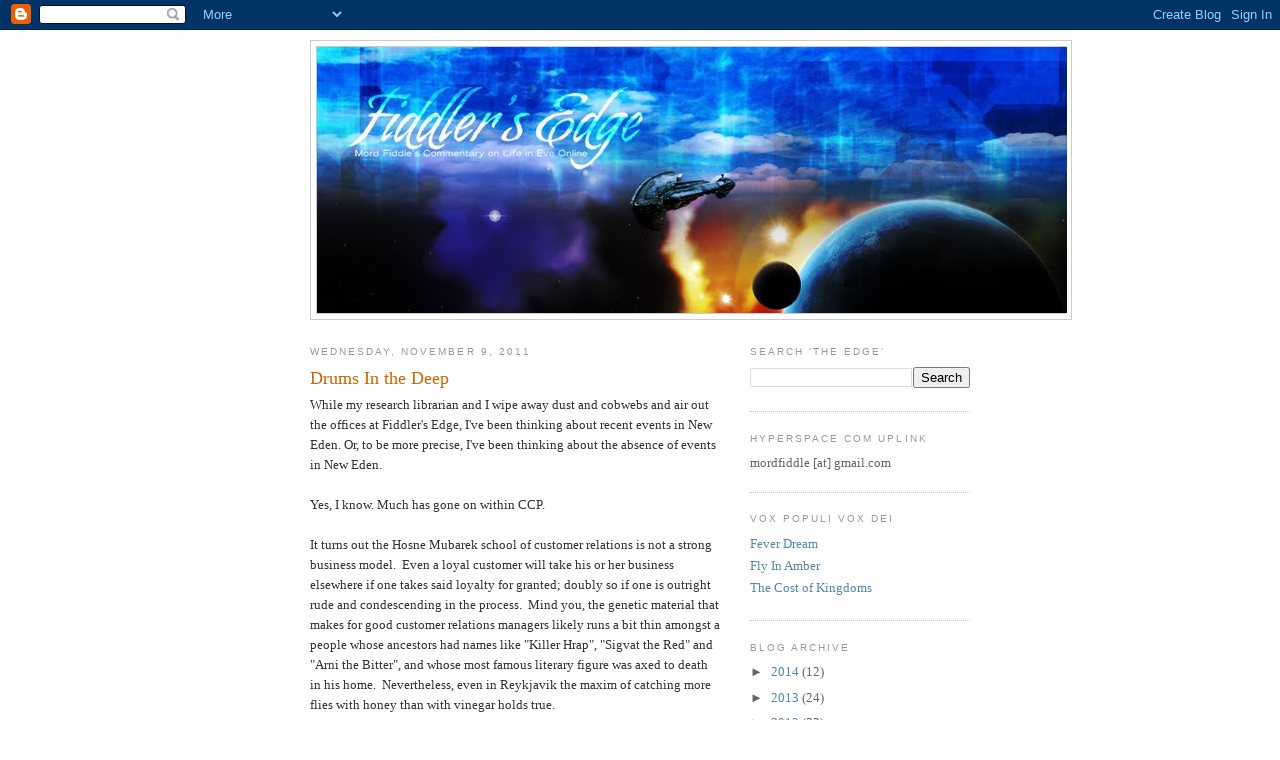

--- FILE ---
content_type: text/html; charset=UTF-8
request_url: https://fiddlersedge.blogspot.com/2011/11/drums-in-deep.html
body_size: 18716
content:
<!DOCTYPE html>
<html dir='ltr'>
<head>
<link href='https://www.blogger.com/static/v1/widgets/2944754296-widget_css_bundle.css' rel='stylesheet' type='text/css'/>
<meta content='text/html; charset=UTF-8' http-equiv='Content-Type'/>
<meta content='blogger' name='generator'/>
<link href='https://fiddlersedge.blogspot.com/favicon.ico' rel='icon' type='image/x-icon'/>
<link href='http://fiddlersedge.blogspot.com/2011/11/drums-in-deep.html' rel='canonical'/>
<link rel="alternate" type="application/atom+xml" title="Fiddler&#39;s Edge - Atom" href="https://fiddlersedge.blogspot.com/feeds/posts/default" />
<link rel="alternate" type="application/rss+xml" title="Fiddler&#39;s Edge - RSS" href="https://fiddlersedge.blogspot.com/feeds/posts/default?alt=rss" />
<link rel="service.post" type="application/atom+xml" title="Fiddler&#39;s Edge - Atom" href="https://www.blogger.com/feeds/8604973112865316634/posts/default" />

<link rel="alternate" type="application/atom+xml" title="Fiddler&#39;s Edge - Atom" href="https://fiddlersedge.blogspot.com/feeds/7306147287299247835/comments/default" />
<!--Can't find substitution for tag [blog.ieCssRetrofitLinks]-->
<meta content='http://fiddlersedge.blogspot.com/2011/11/drums-in-deep.html' property='og:url'/>
<meta content='Drums In the Deep' property='og:title'/>
<meta content='While my research librarian and I wipe away dust and cobwebs and air out the offices at Fiddler&#39;s Edge, I&#39;ve been thinking about recent even...' property='og:description'/>
<title>Fiddler's Edge: Drums In the Deep</title>
<style id='page-skin-1' type='text/css'><!--
/*
-----------------------------------------------
Blogger Template Style
Name:     Minima
Date:     26 Feb 2004
Updated by: Blogger Team
----------------------------------------------- */
/* Variable definitions
====================
<Variable name="bgcolor" description="Page Background Color"
type="color" default="#fff">
<Variable name="textcolor" description="Text Color"
type="color" default="#333">
<Variable name="linkcolor" description="Link Color"
type="color" default="#58a">
<Variable name="pagetitlecolor" description="Blog Title Color"
type="color" default="#666">
<Variable name="descriptioncolor" description="Blog Description Color"
type="color" default="#999">
<Variable name="titlecolor" description="Post Title Color"
type="color" default="#c60">
<Variable name="bordercolor" description="Border Color"
type="color" default="#ccc">
<Variable name="sidebarcolor" description="Sidebar Title Color"
type="color" default="#999">
<Variable name="sidebartextcolor" description="Sidebar Text Color"
type="color" default="#666">
<Variable name="visitedlinkcolor" description="Visited Link Color"
type="color" default="#999">
<Variable name="bodyfont" description="Text Font"
type="font" default="normal normal 100% Georgia, Serif">
<Variable name="headerfont" description="Sidebar Title Font"
type="font"
default="normal normal 78% 'Trebuchet MS',Trebuchet,Arial,Verdana,Sans-serif">
<Variable name="pagetitlefont" description="Blog Title Font"
type="font"
default="normal normal 200% Georgia, Serif">
<Variable name="descriptionfont" description="Blog Description Font"
type="font"
default="normal normal 78% 'Trebuchet MS', Trebuchet, Arial, Verdana, Sans-serif">
<Variable name="postfooterfont" description="Post Footer Font"
type="font"
default="normal normal 78% 'Trebuchet MS', Trebuchet, Arial, Verdana, Sans-serif">
<Variable name="startSide" description="Side where text starts in blog language"
type="automatic" default="left">
<Variable name="endSide" description="Side where text ends in blog language"
type="automatic" default="right">
*/
/* Use this with templates/template-twocol.html */
body {
background:#ffffff;
margin:0;
color:#333333;
font:x-small Georgia Serif;
font-size/* */:/**/small;
font-size: /**/small;
text-align: center;
}
a:link {
color:#5588aa;
text-decoration:none;
}
a:visited {
color:#999999;
text-decoration:none;
}
a:hover {
color:#cc6600;
text-decoration:underline;
}
a img {
border-width:0;
}
/* Header
-----------------------------------------------
*/
#header-wrapper {
width:760px;
margin:0 auto 10px;
border:1px solid #cccccc;
}
#header-inner {
background-position: center;
margin-left: auto;
margin-right: auto;
}
#header {
margin: 5px;
border: 1px solid #cccccc;
text-align: center;
color:#666666;
}
#header h1 {
margin:5px 5px 0;
padding:15px 20px .25em;
line-height:1.2em;
text-transform:uppercase;
letter-spacing:.2em;
font: normal normal 200% Georgia, Serif;
}
#header a {
color:#666666;
text-decoration:none;
}
#header a:hover {
color:#666666;
}
#header .description {
margin:0 5px 5px;
padding:0 20px 15px;
max-width:700px;
text-transform:uppercase;
letter-spacing:.2em;
line-height: 1.4em;
font: normal normal 78% 'Trebuchet MS', Trebuchet, Arial, Verdana, Sans-serif;
color: #999999;
}
#header img {
margin-left: auto;
margin-right: auto;
}
/* Outer-Wrapper
----------------------------------------------- */
#outer-wrapper {
width: 660px;
margin:0 auto;
padding:10px;
text-align:left;
font: normal normal 100% Georgia, Serif;
}
#main-wrapper {
width: 410px;
float: left;
word-wrap: break-word; /* fix for long text breaking sidebar float in IE */
overflow: hidden;     /* fix for long non-text content breaking IE sidebar float */
}
#sidebar-wrapper {
width: 220px;
float: right;
word-wrap: break-word; /* fix for long text breaking sidebar float in IE */
overflow: hidden;      /* fix for long non-text content breaking IE sidebar float */
}
/* Headings
----------------------------------------------- */
h2 {
margin:1.5em 0 .75em;
font:normal normal 78% 'Trebuchet MS',Trebuchet,Arial,Verdana,Sans-serif;
line-height: 1.4em;
text-transform:uppercase;
letter-spacing:.2em;
color:#999999;
}
/* Posts
-----------------------------------------------
*/
h2.date-header {
margin:1.5em 0 .5em;
}
.post {
margin:.5em 0 1.5em;
border-bottom:1px dotted #cccccc;
padding-bottom:1.5em;
}
.post h3 {
margin:.25em 0 0;
padding:0 0 4px;
font-size:140%;
font-weight:normal;
line-height:1.4em;
color:#cc6600;
}
.post h3 a, .post h3 a:visited, .post h3 strong {
display:block;
text-decoration:none;
color:#cc6600;
font-weight:normal;
}
.post h3 strong, .post h3 a:hover {
color:#333333;
}
.post-body {
margin:0 0 .75em;
line-height:1.6em;
}
.post-body blockquote {
line-height:1.3em;
}
.post-footer {
margin: .75em 0;
color:#999999;
text-transform:uppercase;
letter-spacing:.1em;
font: normal normal 78% 'Trebuchet MS', Trebuchet, Arial, Verdana, Sans-serif;
line-height: 1.4em;
}
.comment-link {
margin-left:.6em;
}
.post img, table.tr-caption-container {
padding:4px;
border:1px solid #cccccc;
}
.tr-caption-container img {
border: none;
padding: 0;
}
.post blockquote {
margin:1em 20px;
}
.post blockquote p {
margin:.75em 0;
}
/* Comments
----------------------------------------------- */
#comments h4 {
margin:1em 0;
font-weight: bold;
line-height: 1.4em;
text-transform:uppercase;
letter-spacing:.2em;
color: #999999;
}
#comments-block {
margin:1em 0 1.5em;
line-height:1.6em;
}
#comments-block .comment-author {
margin:.5em 0;
}
#comments-block .comment-body {
margin:.25em 0 0;
}
#comments-block .comment-footer {
margin:-.25em 0 2em;
line-height: 1.4em;
text-transform:uppercase;
letter-spacing:.1em;
}
#comments-block .comment-body p {
margin:0 0 .75em;
}
.deleted-comment {
font-style:italic;
color:gray;
}
#blog-pager-newer-link {
float: left;
}
#blog-pager-older-link {
float: right;
}
#blog-pager {
text-align: center;
}
.feed-links {
clear: both;
line-height: 2.5em;
}
/* Sidebar Content
----------------------------------------------- */
.sidebar {
color: #666666;
line-height: 1.5em;
}
.sidebar ul {
list-style:none;
margin:0 0 0;
padding:0 0 0;
}
.sidebar li {
margin:0;
padding-top:0;
padding-right:0;
padding-bottom:.25em;
padding-left:15px;
text-indent:-15px;
line-height:1.5em;
}
.sidebar .widget, .main .widget {
border-bottom:1px dotted #cccccc;
margin:0 0 1.5em;
padding:0 0 1.5em;
}
.main .Blog {
border-bottom-width: 0;
}
/* Profile
----------------------------------------------- */
.profile-img {
float: left;
margin-top: 0;
margin-right: 5px;
margin-bottom: 5px;
margin-left: 0;
padding: 4px;
border: 1px solid #cccccc;
}
.profile-data {
margin:0;
text-transform:uppercase;
letter-spacing:.1em;
font: normal normal 78% 'Trebuchet MS', Trebuchet, Arial, Verdana, Sans-serif;
color: #999999;
font-weight: bold;
line-height: 1.6em;
}
.profile-datablock {
margin:.5em 0 .5em;
}
.profile-textblock {
margin: 0.5em 0;
line-height: 1.6em;
}
.profile-link {
font: normal normal 78% 'Trebuchet MS', Trebuchet, Arial, Verdana, Sans-serif;
text-transform: uppercase;
letter-spacing: .1em;
}
/* Footer
----------------------------------------------- */
#footer {
width:660px;
clear:both;
margin:0 auto;
padding-top:15px;
line-height: 1.6em;
text-transform:uppercase;
letter-spacing:.1em;
text-align: center;
}

--></style>
<link href='https://www.blogger.com/dyn-css/authorization.css?targetBlogID=8604973112865316634&amp;zx=7a296a59-c4c2-4a8e-989c-e7bb964b5477' media='none' onload='if(media!=&#39;all&#39;)media=&#39;all&#39;' rel='stylesheet'/><noscript><link href='https://www.blogger.com/dyn-css/authorization.css?targetBlogID=8604973112865316634&amp;zx=7a296a59-c4c2-4a8e-989c-e7bb964b5477' rel='stylesheet'/></noscript>
<meta name='google-adsense-platform-account' content='ca-host-pub-1556223355139109'/>
<meta name='google-adsense-platform-domain' content='blogspot.com'/>

</head>
<body>
<div class='navbar section' id='navbar'><div class='widget Navbar' data-version='1' id='Navbar1'><script type="text/javascript">
    function setAttributeOnload(object, attribute, val) {
      if(window.addEventListener) {
        window.addEventListener('load',
          function(){ object[attribute] = val; }, false);
      } else {
        window.attachEvent('onload', function(){ object[attribute] = val; });
      }
    }
  </script>
<div id="navbar-iframe-container"></div>
<script type="text/javascript" src="https://apis.google.com/js/platform.js"></script>
<script type="text/javascript">
      gapi.load("gapi.iframes:gapi.iframes.style.bubble", function() {
        if (gapi.iframes && gapi.iframes.getContext) {
          gapi.iframes.getContext().openChild({
              url: 'https://www.blogger.com/navbar/8604973112865316634?po\x3d7306147287299247835\x26origin\x3dhttps://fiddlersedge.blogspot.com',
              where: document.getElementById("navbar-iframe-container"),
              id: "navbar-iframe"
          });
        }
      });
    </script><script type="text/javascript">
(function() {
var script = document.createElement('script');
script.type = 'text/javascript';
script.src = '//pagead2.googlesyndication.com/pagead/js/google_top_exp.js';
var head = document.getElementsByTagName('head')[0];
if (head) {
head.appendChild(script);
}})();
</script>
</div></div>
<div id='outer-wrapper'><div id='wrap2'>
<!-- skip links for text browsers -->
<span id='skiplinks' style='display:none;'>
<a href='#main'>skip to main </a> |
      <a href='#sidebar'>skip to sidebar</a>
</span>
<div id='header-wrapper'>
<div class='header section' id='header'><div class='widget Header' data-version='1' id='Header1'>
<div id='header-inner'>
<a href='https://fiddlersedge.blogspot.com/' style='display: block'>
<img alt='Fiddler&#39;s Edge' height='266px; ' id='Header1_headerimg' src='https://blogger.googleusercontent.com/img/b/R29vZ2xl/AVvXsEj_B-e2k0zLzkVVPbebsvbtEOvRkDiSB32bR4h2WP3blHWPDXBg0lBlnb16aJKKNRUhyeKu6WZJTnK7zqODSFgr7oPJ7pFqo5XEYhUe3ct0ynawiJx50-dOnwgVHBl2R3EJituejm9i0dY/s1600-r/FiddlerBnr750.jpg' style='display: block' width='750px; '/>
</a>
</div>
</div></div>
</div>
<div id='content-wrapper'>
<div id='crosscol-wrapper' style='text-align:center'>
<div class='crosscol no-items section' id='crosscol'></div>
</div>
<div id='main-wrapper'>
<div class='main section' id='main'><div class='widget Blog' data-version='1' id='Blog1'>
<div class='blog-posts hfeed'>

          <div class="date-outer">
        
<h2 class='date-header'><span>Wednesday, November 9, 2011</span></h2>

          <div class="date-posts">
        
<div class='post-outer'>
<div class='post hentry uncustomized-post-template' itemprop='blogPost' itemscope='itemscope' itemtype='http://schema.org/BlogPosting'>
<meta content='8604973112865316634' itemprop='blogId'/>
<meta content='7306147287299247835' itemprop='postId'/>
<a name='7306147287299247835'></a>
<h3 class='post-title entry-title' itemprop='name'>
Drums In the Deep
</h3>
<div class='post-header'>
<div class='post-header-line-1'></div>
</div>
<div class='post-body entry-content' id='post-body-7306147287299247835' itemprop='description articleBody'>
While my research librarian and I wipe away dust and cobwebs and air out the offices at Fiddler's Edge, I've been thinking about recent events in New Eden. Or, to be more precise, I've been thinking about the absence of events in New Eden.<br />
<br />
Yes, I know. Much has gone on within CCP.<br />
<br />
It turns out the Hosne Mubarek school of customer relations is not a strong business model.&nbsp; Even a loyal customer will take his or her business elsewhere if one takes said loyalty for granted; doubly so if one is outright rude and condescending in the process.&nbsp; Mind you, the genetic material that makes for good customer relations managers likely runs a bit thin amongst a people whose ancestors had names like "Killer Hrap", "Sigvat the Red" and "Arni the Bitter", and whose most famous literary figure was axed to death in his home.&nbsp; Nevertheless, even in Reykjavik the maxim of catching more flies with honey than with vinegar holds true.<br />
<br />
The near collapse of Hilmar's business plan and the resulting emphasis on Ships in Space for the Winter Expansion of Eve Online has a been good fodder for Eve bloggers and podcasters, and a good thing; there's been precious little action of any consequence to write about in New Eden itself.<br />
<br />
The nullsec board is set in pretty much the same configuration as at midSummer. The DRF and their vassals rest easily 'pon their starry beds, occupying the better part of nullsec and renting it out at a tidy profit. The only change evident from that quarter is the transition of the DRF vassals from NAP to NIP.&nbsp; Delve is still standing in as PvP central. Against All Authorities (-A-) is still in Catch. All in all, the only thing notable seems to be the absence of anything notable.<br />
<br />
Mind, I'm keeping an eye on CVA.<br />
<br />
Way back in the Spring, Curatoris Veritatis Alliance's then leader Aralis, having failed time and again to reestablish CVA in Providence, <a href="http://fiddlersedge.blogspot.com/2011/03/black-matter-for-king.html">left the alliance</a> and the game. The game mechanics, he stated in his farewell address, were the cause of his failure. <br />
<blockquote class="tr_bq"><i>CCP have made it clear they have no intention of fixing Dominion and  there is thus no hope that what I wanted to do can ever be done. I don&#8217;t  mind a hard road, I&#8217;ve been struggling to keep things going and hope  alive since Dominion hit. Trying to do something impossible is just  stupid and I don&#8217;t wish to stray from the path in Eve and CCP have made  it painfully obvious they don&#8217;t intend to fix Dominion.</i>&nbsp;  </blockquote>Since his departure CVA has returned to Providence and managed to hold onto the space they picked up with the departure of Northern Coalition[DOT] and Ev0ke for points North. Leo D'Green was named head of CVA at the time of Aralis' departure. Indications are that D'Green reversed Aralis' practice of burning bridges with allies and began building a few instead. I'll have to look into whether D'Green is still at the CVA helm. If so he deserves credit for steadying that Alliance and guiding them back from exile in Catch and lowsec.<br />
<br />
The fact that White Noise and NC[DOT] still hold key Providence gateway systems to Catch and Kari, and that CVA is engaged in a Sov fight with the much smaller Care Factor (CF) suggests CVA is still in recovery mode and adapting to the present reality of supercapital dominated warfare. However, the decision of many nullsec alliances to wait for the Winter Supercapital Nerf before engaging in serious sov actions has likely given CVA much needed breathing room with which to rebuild both its combat capacity and it's list of allies. It's an ill wind that blows no one good.<br />
<br />
Which brings us back to the Winter Expansion. Driven by a need to shore up their subscriber base, CCP seems willing to  take a more aggressive hand at curbing the supercapital beast than was  previously indicated. Many nullsec corporations and alliances, dispossessed by supercapital fleets and nursing grudges, have been waiting for changes that will make those ships somewhat less than the "I Win" button they are today. The announced changes may satisfy them and make nullsec's supercapital-oriented powers more cautious about calling in the supercapital blob. With that in mind, knives are being sharpened and plans formed.<br />
<br />
The DRF, meanwhile, will not be idle. The rich regions they have parceled out amongst themselves and their allies generate vast incomes for those alliances. Even if their supercapital fleets are less potent after the Winter Expansion, their large stockpile of the ships mean they can deploy them with abandon and simply replace any losses. Further, those deep pockets will put the DRF at the front of the line, positioned to outbid all comers when the new t3 battlecruisers make their debut. And then there's out and out bribery. Enemies who can not be beaten or intimidated can be bought in whole or in part.&nbsp; <br />
<br />
There is a sound of drums in the deep. War, like Winter, is coming.
<div style='clear: both;'></div>
</div>
<div class='post-footer'>
<div class='post-footer-line post-footer-line-1'>
<span class='post-author vcard'>
Posted by
<span class='fn' itemprop='author' itemscope='itemscope' itemtype='http://schema.org/Person'>
<span itemprop='name'>Mord Fiddle</span>
</span>
</span>
<span class='post-timestamp'>
at
<meta content='http://fiddlersedge.blogspot.com/2011/11/drums-in-deep.html' itemprop='url'/>
<a class='timestamp-link' href='https://fiddlersedge.blogspot.com/2011/11/drums-in-deep.html' rel='bookmark' title='permanent link'><abbr class='published' itemprop='datePublished' title='2011-11-09T15:45:00-08:00'>3:45&#8239;PM</abbr></a>
</span>
<span class='post-comment-link'>
</span>
<span class='post-icons'>
<span class='item-control blog-admin pid-2013829734'>
<a href='https://www.blogger.com/post-edit.g?blogID=8604973112865316634&postID=7306147287299247835&from=pencil' title='Edit Post'>
<img alt='' class='icon-action' height='18' src='https://resources.blogblog.com/img/icon18_edit_allbkg.gif' width='18'/>
</a>
</span>
</span>
<div class='post-share-buttons goog-inline-block'>
</div>
</div>
<div class='post-footer-line post-footer-line-2'>
<span class='post-labels'>
Labels:
<a href='https://fiddlersedge.blogspot.com/search/label/AAA' rel='tag'>AAA</a>,
<a href='https://fiddlersedge.blogspot.com/search/label/CVA' rel='tag'>CVA</a>,
<a href='https://fiddlersedge.blogspot.com/search/label/DRF' rel='tag'>DRF</a>,
<a href='https://fiddlersedge.blogspot.com/search/label/Eve%20Online' rel='tag'>Eve Online</a>
</span>
</div>
<div class='post-footer-line post-footer-line-3'>
<span class='post-location'>
</span>
</div>
</div>
</div>
<div class='comments' id='comments'>
<a name='comments'></a>
<h4>5 comments:</h4>
<div class='comments-content'>
<script async='async' src='' type='text/javascript'></script>
<script type='text/javascript'>
    (function() {
      var items = null;
      var msgs = null;
      var config = {};

// <![CDATA[
      var cursor = null;
      if (items && items.length > 0) {
        cursor = parseInt(items[items.length - 1].timestamp) + 1;
      }

      var bodyFromEntry = function(entry) {
        var text = (entry &&
                    ((entry.content && entry.content.$t) ||
                     (entry.summary && entry.summary.$t))) ||
            '';
        if (entry && entry.gd$extendedProperty) {
          for (var k in entry.gd$extendedProperty) {
            if (entry.gd$extendedProperty[k].name == 'blogger.contentRemoved') {
              return '<span class="deleted-comment">' + text + '</span>';
            }
          }
        }
        return text;
      }

      var parse = function(data) {
        cursor = null;
        var comments = [];
        if (data && data.feed && data.feed.entry) {
          for (var i = 0, entry; entry = data.feed.entry[i]; i++) {
            var comment = {};
            // comment ID, parsed out of the original id format
            var id = /blog-(\d+).post-(\d+)/.exec(entry.id.$t);
            comment.id = id ? id[2] : null;
            comment.body = bodyFromEntry(entry);
            comment.timestamp = Date.parse(entry.published.$t) + '';
            if (entry.author && entry.author.constructor === Array) {
              var auth = entry.author[0];
              if (auth) {
                comment.author = {
                  name: (auth.name ? auth.name.$t : undefined),
                  profileUrl: (auth.uri ? auth.uri.$t : undefined),
                  avatarUrl: (auth.gd$image ? auth.gd$image.src : undefined)
                };
              }
            }
            if (entry.link) {
              if (entry.link[2]) {
                comment.link = comment.permalink = entry.link[2].href;
              }
              if (entry.link[3]) {
                var pid = /.*comments\/default\/(\d+)\?.*/.exec(entry.link[3].href);
                if (pid && pid[1]) {
                  comment.parentId = pid[1];
                }
              }
            }
            comment.deleteclass = 'item-control blog-admin';
            if (entry.gd$extendedProperty) {
              for (var k in entry.gd$extendedProperty) {
                if (entry.gd$extendedProperty[k].name == 'blogger.itemClass') {
                  comment.deleteclass += ' ' + entry.gd$extendedProperty[k].value;
                } else if (entry.gd$extendedProperty[k].name == 'blogger.displayTime') {
                  comment.displayTime = entry.gd$extendedProperty[k].value;
                }
              }
            }
            comments.push(comment);
          }
        }
        return comments;
      };

      var paginator = function(callback) {
        if (hasMore()) {
          var url = config.feed + '?alt=json&v=2&orderby=published&reverse=false&max-results=50';
          if (cursor) {
            url += '&published-min=' + new Date(cursor).toISOString();
          }
          window.bloggercomments = function(data) {
            var parsed = parse(data);
            cursor = parsed.length < 50 ? null
                : parseInt(parsed[parsed.length - 1].timestamp) + 1
            callback(parsed);
            window.bloggercomments = null;
          }
          url += '&callback=bloggercomments';
          var script = document.createElement('script');
          script.type = 'text/javascript';
          script.src = url;
          document.getElementsByTagName('head')[0].appendChild(script);
        }
      };
      var hasMore = function() {
        return !!cursor;
      };
      var getMeta = function(key, comment) {
        if ('iswriter' == key) {
          var matches = !!comment.author
              && comment.author.name == config.authorName
              && comment.author.profileUrl == config.authorUrl;
          return matches ? 'true' : '';
        } else if ('deletelink' == key) {
          return config.baseUri + '/comment/delete/'
               + config.blogId + '/' + comment.id;
        } else if ('deleteclass' == key) {
          return comment.deleteclass;
        }
        return '';
      };

      var replybox = null;
      var replyUrlParts = null;
      var replyParent = undefined;

      var onReply = function(commentId, domId) {
        if (replybox == null) {
          // lazily cache replybox, and adjust to suit this style:
          replybox = document.getElementById('comment-editor');
          if (replybox != null) {
            replybox.height = '250px';
            replybox.style.display = 'block';
            replyUrlParts = replybox.src.split('#');
          }
        }
        if (replybox && (commentId !== replyParent)) {
          replybox.src = '';
          document.getElementById(domId).insertBefore(replybox, null);
          replybox.src = replyUrlParts[0]
              + (commentId ? '&parentID=' + commentId : '')
              + '#' + replyUrlParts[1];
          replyParent = commentId;
        }
      };

      var hash = (window.location.hash || '#').substring(1);
      var startThread, targetComment;
      if (/^comment-form_/.test(hash)) {
        startThread = hash.substring('comment-form_'.length);
      } else if (/^c[0-9]+$/.test(hash)) {
        targetComment = hash.substring(1);
      }

      // Configure commenting API:
      var configJso = {
        'maxDepth': config.maxThreadDepth
      };
      var provider = {
        'id': config.postId,
        'data': items,
        'loadNext': paginator,
        'hasMore': hasMore,
        'getMeta': getMeta,
        'onReply': onReply,
        'rendered': true,
        'initComment': targetComment,
        'initReplyThread': startThread,
        'config': configJso,
        'messages': msgs
      };

      var render = function() {
        if (window.goog && window.goog.comments) {
          var holder = document.getElementById('comment-holder');
          window.goog.comments.render(holder, provider);
        }
      };

      // render now, or queue to render when library loads:
      if (window.goog && window.goog.comments) {
        render();
      } else {
        window.goog = window.goog || {};
        window.goog.comments = window.goog.comments || {};
        window.goog.comments.loadQueue = window.goog.comments.loadQueue || [];
        window.goog.comments.loadQueue.push(render);
      }
    })();
// ]]>
  </script>
<div id='comment-holder'>
<div class="comment-thread toplevel-thread"><ol id="top-ra"><li class="comment" id="c4800193759347671848"><div class="avatar-image-container"><img src="//blogger.googleusercontent.com/img/b/R29vZ2xl/AVvXsEis2JSHV1yjwoieZWWa550G4-sN_6yWAHaP9UuQYFuvtGDmvOSSFz7Oc9EdpbrkmgOulgeB3SJ5A9HFfByIww0f2KJrxxy3YscojRxP-F0KP1Q2zNm37CRGy4ZrGDK5Qw/s45-c/*" alt=""/></div><div class="comment-block"><div class="comment-header"><cite class="user"><a href="https://www.blogger.com/profile/02927882216046995252" rel="nofollow">Stephen McMurtry</a></cite><span class="icon user "></span><span class="datetime secondary-text"><a rel="nofollow" href="https://fiddlersedge.blogspot.com/2011/11/drums-in-deep.html?showComment=1320888255530#c4800193759347671848">November 9, 2011 at 5:24&#8239;PM</a></span></div><p class="comment-content">I disagree with your final &quot;deep pockets&quot; comment.  Having lots of money will have no effect on the tier 3 BC market.  Do you think that the DRF plans to buy up every Tornado in hopes of squashing any &quot;welp-fleet&quot; possibilities?  That is impossible.  Moreover, your second insinuation, that the DRF will buy out its opponents, has no backing.  The only time they have bribed was against R.A.G.E. to drop some systems; in the months since, they have continued to roll in money but have made no bribery attempts.</p><span class="comment-actions secondary-text"><a class="comment-reply" target="_self" data-comment-id="4800193759347671848">Reply</a><span class="item-control blog-admin blog-admin pid-1504301637"><a target="_self" href="https://www.blogger.com/comment/delete/8604973112865316634/4800193759347671848">Delete</a></span></span></div><div class="comment-replies"><div id="c4800193759347671848-rt" class="comment-thread inline-thread hidden"><span class="thread-toggle thread-expanded"><span class="thread-arrow"></span><span class="thread-count"><a target="_self">Replies</a></span></span><ol id="c4800193759347671848-ra" class="thread-chrome thread-expanded"><div></div><div id="c4800193759347671848-continue" class="continue"><a class="comment-reply" target="_self" data-comment-id="4800193759347671848">Reply</a></div></ol></div></div><div class="comment-replybox-single" id="c4800193759347671848-ce"></div></li><li class="comment" id="c1218443792800374971"><div class="avatar-image-container"><img src="//www.blogger.com/img/blogger_logo_round_35.png" alt=""/></div><div class="comment-block"><div class="comment-header"><cite class="user"><a href="https://www.blogger.com/profile/05484974346562922694" rel="nofollow">Rixx Javix</a></cite><span class="icon user "></span><span class="datetime secondary-text"><a rel="nofollow" href="https://fiddlersedge.blogspot.com/2011/11/drums-in-deep.html?showComment=1320934374420#c1218443792800374971">November 10, 2011 at 6:12&#8239;AM</a></span></div><p class="comment-content">Personally I&#39;m just glad to see you back to writing! I missed ya.</p><span class="comment-actions secondary-text"><a class="comment-reply" target="_self" data-comment-id="1218443792800374971">Reply</a><span class="item-control blog-admin blog-admin pid-47630124"><a target="_self" href="https://www.blogger.com/comment/delete/8604973112865316634/1218443792800374971">Delete</a></span></span></div><div class="comment-replies"><div id="c1218443792800374971-rt" class="comment-thread inline-thread hidden"><span class="thread-toggle thread-expanded"><span class="thread-arrow"></span><span class="thread-count"><a target="_self">Replies</a></span></span><ol id="c1218443792800374971-ra" class="thread-chrome thread-expanded"><div></div><div id="c1218443792800374971-continue" class="continue"><a class="comment-reply" target="_self" data-comment-id="1218443792800374971">Reply</a></div></ol></div></div><div class="comment-replybox-single" id="c1218443792800374971-ce"></div></li><li class="comment" id="c2320323741285613752"><div class="avatar-image-container"><img src="//blogger.googleusercontent.com/img/b/R29vZ2xl/AVvXsEiSLFcqwcduDjxmdtXKANwV852FJbIL0sEakW_3UZoc5_iqiCH817DT_gjCz60iim_eaB_zsn4MeGjybiEDN46RgqD7B0v4NcM-o9L5aeyVA190g2wuoTCr9EL_a8kTxA/s45-c/Roman.jpg" alt=""/></div><div class="comment-block"><div class="comment-header"><cite class="user"><a href="https://www.blogger.com/profile/00960046144616554365" rel="nofollow">Roman</a></cite><span class="icon user "></span><span class="datetime secondary-text"><a rel="nofollow" href="https://fiddlersedge.blogspot.com/2011/11/drums-in-deep.html?showComment=1320942707095#c2320323741285613752">November 10, 2011 at 8:31&#8239;AM</a></span></div><p class="comment-content">What Rixx said.<br>Welcome back!</p><span class="comment-actions secondary-text"><a class="comment-reply" target="_self" data-comment-id="2320323741285613752">Reply</a><span class="item-control blog-admin blog-admin pid-1357028168"><a target="_self" href="https://www.blogger.com/comment/delete/8604973112865316634/2320323741285613752">Delete</a></span></span></div><div class="comment-replies"><div id="c2320323741285613752-rt" class="comment-thread inline-thread hidden"><span class="thread-toggle thread-expanded"><span class="thread-arrow"></span><span class="thread-count"><a target="_self">Replies</a></span></span><ol id="c2320323741285613752-ra" class="thread-chrome thread-expanded"><div></div><div id="c2320323741285613752-continue" class="continue"><a class="comment-reply" target="_self" data-comment-id="2320323741285613752">Reply</a></div></ol></div></div><div class="comment-replybox-single" id="c2320323741285613752-ce"></div></li><li class="comment" id="c2544366889994524057"><div class="avatar-image-container"><img src="//blogger.googleusercontent.com/img/b/R29vZ2xl/AVvXsEj6tB-ozAAJnISmPJQIOE6PXE60_U1Nl6-oJAeKtTU4dZH6VRqkBPQ_HdBMFQBatnMs7puywAmkl5twPQMSDnwMYgbAslyIUYjYkNvSAuyLbxWrat_8-19eMrDqQiApZw/s45-c/mord.jpg" alt=""/></div><div class="comment-block"><div class="comment-header"><cite class="user"><a href="https://www.blogger.com/profile/01734756410122516725" rel="nofollow">Mord Fiddle</a></cite><span class="icon user blog-author"></span><span class="datetime secondary-text"><a rel="nofollow" href="https://fiddlersedge.blogspot.com/2011/11/drums-in-deep.html?showComment=1320950293333#c2544366889994524057">November 10, 2011 at 10:38&#8239;AM</a></span></div><p class="comment-content">@StevieTopSiders - Sorry, I must have been unclear. I&#39;m not insinuating the DRF will buy out their opponents when force and threats won&#39;t do the job. I&#39;m saying it outright. <br><br>You&#39;ve agreed with me that they&#39;ve used bribery in the past and it&#39;s been an effective element of their strategy. Thus, by definition, bribery is in their playbook. I see no reason as to why they should discard such a successful practice, and your comment doesn&#39;t provide a compelling argument as to why they would. <br><br>As to whether or not the DRF have used that particular play since Vale and Geminate, why would they? With their enemies on the run, at bay or on their backs piddling themselves, bribery would be a waste of coin. <br><br>And in case you wonder, I don&#39;t think less of the DRF for playing the bribe card. Buying off the defenders is a venerable practice in the annals of siege warfare. <br><br>I&#39;m merely a little hurt that they haven&#39;t seen fit to drop a few trillion on me.</p><span class="comment-actions secondary-text"><a class="comment-reply" target="_self" data-comment-id="2544366889994524057">Reply</a><span class="item-control blog-admin blog-admin pid-2013829734"><a target="_self" href="https://www.blogger.com/comment/delete/8604973112865316634/2544366889994524057">Delete</a></span></span></div><div class="comment-replies"><div id="c2544366889994524057-rt" class="comment-thread inline-thread hidden"><span class="thread-toggle thread-expanded"><span class="thread-arrow"></span><span class="thread-count"><a target="_self">Replies</a></span></span><ol id="c2544366889994524057-ra" class="thread-chrome thread-expanded"><div></div><div id="c2544366889994524057-continue" class="continue"><a class="comment-reply" target="_self" data-comment-id="2544366889994524057">Reply</a></div></ol></div></div><div class="comment-replybox-single" id="c2544366889994524057-ce"></div></li><li class="comment" id="c8065936265679594860"><div class="avatar-image-container"><img src="//blogger.googleusercontent.com/img/b/R29vZ2xl/AVvXsEj6tB-ozAAJnISmPJQIOE6PXE60_U1Nl6-oJAeKtTU4dZH6VRqkBPQ_HdBMFQBatnMs7puywAmkl5twPQMSDnwMYgbAslyIUYjYkNvSAuyLbxWrat_8-19eMrDqQiApZw/s45-c/mord.jpg" alt=""/></div><div class="comment-block"><div class="comment-header"><cite class="user"><a href="https://www.blogger.com/profile/01734756410122516725" rel="nofollow">Mord Fiddle</a></cite><span class="icon user blog-author"></span><span class="datetime secondary-text"><a rel="nofollow" href="https://fiddlersedge.blogspot.com/2011/11/drums-in-deep.html?showComment=1320950458810#c8065936265679594860">November 10, 2011 at 10:40&#8239;AM</a></span></div><p class="comment-content">Oi Rixx &amp; Roman. Missed all y&#39;all too. You too Stevie.</p><span class="comment-actions secondary-text"><a class="comment-reply" target="_self" data-comment-id="8065936265679594860">Reply</a><span class="item-control blog-admin blog-admin pid-2013829734"><a target="_self" href="https://www.blogger.com/comment/delete/8604973112865316634/8065936265679594860">Delete</a></span></span></div><div class="comment-replies"><div id="c8065936265679594860-rt" class="comment-thread inline-thread hidden"><span class="thread-toggle thread-expanded"><span class="thread-arrow"></span><span class="thread-count"><a target="_self">Replies</a></span></span><ol id="c8065936265679594860-ra" class="thread-chrome thread-expanded"><div></div><div id="c8065936265679594860-continue" class="continue"><a class="comment-reply" target="_self" data-comment-id="8065936265679594860">Reply</a></div></ol></div></div><div class="comment-replybox-single" id="c8065936265679594860-ce"></div></li></ol><div id="top-continue" class="continue"><a class="comment-reply" target="_self">Add comment</a></div><div class="comment-replybox-thread" id="top-ce"></div><div class="loadmore hidden" data-post-id="7306147287299247835"><a target="_self">Load more...</a></div></div>
</div>
</div>
<p class='comment-footer'>
<div class='comment-form'>
<a name='comment-form'></a>
<p>
</p>
<a href='https://www.blogger.com/comment/frame/8604973112865316634?po=7306147287299247835&hl=en&saa=85391&origin=https://fiddlersedge.blogspot.com' id='comment-editor-src'></a>
<iframe allowtransparency='true' class='blogger-iframe-colorize blogger-comment-from-post' frameborder='0' height='410px' id='comment-editor' name='comment-editor' src='' width='100%'></iframe>
<script src='https://www.blogger.com/static/v1/jsbin/2830521187-comment_from_post_iframe.js' type='text/javascript'></script>
<script type='text/javascript'>
      BLOG_CMT_createIframe('https://www.blogger.com/rpc_relay.html');
    </script>
</div>
</p>
<div id='backlinks-container'>
<div id='Blog1_backlinks-container'>
</div>
</div>
</div>
</div>

        </div></div>
      
</div>
<div class='blog-pager' id='blog-pager'>
<span id='blog-pager-newer-link'>
<a class='blog-pager-newer-link' href='https://fiddlersedge.blogspot.com/2011/11/narrative-gap.html' id='Blog1_blog-pager-newer-link' title='Newer Post'>Newer Post</a>
</span>
<span id='blog-pager-older-link'>
<a class='blog-pager-older-link' href='https://fiddlersedge.blogspot.com/2011/09/about-fever-dream.html' id='Blog1_blog-pager-older-link' title='Older Post'>Older Post</a>
</span>
<a class='home-link' href='https://fiddlersedge.blogspot.com/'>Home</a>
</div>
<div class='clear'></div>
<div class='post-feeds'>
<div class='feed-links'>
Subscribe to:
<a class='feed-link' href='https://fiddlersedge.blogspot.com/feeds/7306147287299247835/comments/default' target='_blank' type='application/atom+xml'>Post Comments (Atom)</a>
</div>
</div>
</div></div>
</div>
<div id='sidebar-wrapper'>
<div class='sidebar section' id='sidebar'><div class='widget BlogSearch' data-version='1' id='BlogSearch1'>
<h2 class='title'>Search 'The Edge'</h2>
<div class='widget-content'>
<div id='BlogSearch1_form'>
<form action='https://fiddlersedge.blogspot.com/search' class='gsc-search-box' target='_top'>
<table cellpadding='0' cellspacing='0' class='gsc-search-box'>
<tbody>
<tr>
<td class='gsc-input'>
<input autocomplete='off' class='gsc-input' name='q' size='10' title='search' type='text' value=''/>
</td>
<td class='gsc-search-button'>
<input class='gsc-search-button' title='search' type='submit' value='Search'/>
</td>
</tr>
</tbody>
</table>
</form>
</div>
</div>
<div class='clear'></div>
</div><div class='widget Text' data-version='1' id='Text1'>
<h2 class='title'>Hyperspace Com Uplink</h2>
<div class='widget-content'>
mordfiddle [at] gmail.com<br/>
</div>
<div class='clear'></div>
</div><div class='widget LinkList' data-version='1' id='LinkList4'>
<h2>Vox Populi Vox Dei</h2>
<div class='widget-content'>
<ul>
<li><a href='http://fiddlersedge.blogspot.com/2011/09/fever-dream.html'>Fever Dream</a></li>
<li><a href='http://fiddlersedge.blogspot.com/2012/08/fly-in-amber.html'>Fly In Amber</a></li>
<li><a href='http://fiddlersedge.blogspot.com/2013/07/the-cost-of-kingdoms.html'>The Cost of Kingdoms</a></li>
</ul>
<div class='clear'></div>
</div>
</div><div class='widget BlogArchive' data-version='1' id='BlogArchive1'>
<h2>Blog Archive</h2>
<div class='widget-content'>
<div id='ArchiveList'>
<div id='BlogArchive1_ArchiveList'>
<ul class='hierarchy'>
<li class='archivedate collapsed'>
<a class='toggle' href='javascript:void(0)'>
<span class='zippy'>

        &#9658;&#160;
      
</span>
</a>
<a class='post-count-link' href='https://fiddlersedge.blogspot.com/2014/'>
2014
</a>
<span class='post-count' dir='ltr'>(12)</span>
<ul class='hierarchy'>
<li class='archivedate collapsed'>
<a class='toggle' href='javascript:void(0)'>
<span class='zippy'>

        &#9658;&#160;
      
</span>
</a>
<a class='post-count-link' href='https://fiddlersedge.blogspot.com/2014/04/'>
April
</a>
<span class='post-count' dir='ltr'>(4)</span>
</li>
</ul>
<ul class='hierarchy'>
<li class='archivedate collapsed'>
<a class='toggle' href='javascript:void(0)'>
<span class='zippy'>

        &#9658;&#160;
      
</span>
</a>
<a class='post-count-link' href='https://fiddlersedge.blogspot.com/2014/03/'>
March
</a>
<span class='post-count' dir='ltr'>(1)</span>
</li>
</ul>
<ul class='hierarchy'>
<li class='archivedate collapsed'>
<a class='toggle' href='javascript:void(0)'>
<span class='zippy'>

        &#9658;&#160;
      
</span>
</a>
<a class='post-count-link' href='https://fiddlersedge.blogspot.com/2014/02/'>
February
</a>
<span class='post-count' dir='ltr'>(4)</span>
</li>
</ul>
<ul class='hierarchy'>
<li class='archivedate collapsed'>
<a class='toggle' href='javascript:void(0)'>
<span class='zippy'>

        &#9658;&#160;
      
</span>
</a>
<a class='post-count-link' href='https://fiddlersedge.blogspot.com/2014/01/'>
January
</a>
<span class='post-count' dir='ltr'>(3)</span>
</li>
</ul>
</li>
</ul>
<ul class='hierarchy'>
<li class='archivedate collapsed'>
<a class='toggle' href='javascript:void(0)'>
<span class='zippy'>

        &#9658;&#160;
      
</span>
</a>
<a class='post-count-link' href='https://fiddlersedge.blogspot.com/2013/'>
2013
</a>
<span class='post-count' dir='ltr'>(24)</span>
<ul class='hierarchy'>
<li class='archivedate collapsed'>
<a class='toggle' href='javascript:void(0)'>
<span class='zippy'>

        &#9658;&#160;
      
</span>
</a>
<a class='post-count-link' href='https://fiddlersedge.blogspot.com/2013/12/'>
December
</a>
<span class='post-count' dir='ltr'>(3)</span>
</li>
</ul>
<ul class='hierarchy'>
<li class='archivedate collapsed'>
<a class='toggle' href='javascript:void(0)'>
<span class='zippy'>

        &#9658;&#160;
      
</span>
</a>
<a class='post-count-link' href='https://fiddlersedge.blogspot.com/2013/11/'>
November
</a>
<span class='post-count' dir='ltr'>(2)</span>
</li>
</ul>
<ul class='hierarchy'>
<li class='archivedate collapsed'>
<a class='toggle' href='javascript:void(0)'>
<span class='zippy'>

        &#9658;&#160;
      
</span>
</a>
<a class='post-count-link' href='https://fiddlersedge.blogspot.com/2013/09/'>
September
</a>
<span class='post-count' dir='ltr'>(1)</span>
</li>
</ul>
<ul class='hierarchy'>
<li class='archivedate collapsed'>
<a class='toggle' href='javascript:void(0)'>
<span class='zippy'>

        &#9658;&#160;
      
</span>
</a>
<a class='post-count-link' href='https://fiddlersedge.blogspot.com/2013/08/'>
August
</a>
<span class='post-count' dir='ltr'>(4)</span>
</li>
</ul>
<ul class='hierarchy'>
<li class='archivedate collapsed'>
<a class='toggle' href='javascript:void(0)'>
<span class='zippy'>

        &#9658;&#160;
      
</span>
</a>
<a class='post-count-link' href='https://fiddlersedge.blogspot.com/2013/07/'>
July
</a>
<span class='post-count' dir='ltr'>(4)</span>
</li>
</ul>
<ul class='hierarchy'>
<li class='archivedate collapsed'>
<a class='toggle' href='javascript:void(0)'>
<span class='zippy'>

        &#9658;&#160;
      
</span>
</a>
<a class='post-count-link' href='https://fiddlersedge.blogspot.com/2013/05/'>
May
</a>
<span class='post-count' dir='ltr'>(4)</span>
</li>
</ul>
<ul class='hierarchy'>
<li class='archivedate collapsed'>
<a class='toggle' href='javascript:void(0)'>
<span class='zippy'>

        &#9658;&#160;
      
</span>
</a>
<a class='post-count-link' href='https://fiddlersedge.blogspot.com/2013/04/'>
April
</a>
<span class='post-count' dir='ltr'>(1)</span>
</li>
</ul>
<ul class='hierarchy'>
<li class='archivedate collapsed'>
<a class='toggle' href='javascript:void(0)'>
<span class='zippy'>

        &#9658;&#160;
      
</span>
</a>
<a class='post-count-link' href='https://fiddlersedge.blogspot.com/2013/03/'>
March
</a>
<span class='post-count' dir='ltr'>(2)</span>
</li>
</ul>
<ul class='hierarchy'>
<li class='archivedate collapsed'>
<a class='toggle' href='javascript:void(0)'>
<span class='zippy'>

        &#9658;&#160;
      
</span>
</a>
<a class='post-count-link' href='https://fiddlersedge.blogspot.com/2013/01/'>
January
</a>
<span class='post-count' dir='ltr'>(3)</span>
</li>
</ul>
</li>
</ul>
<ul class='hierarchy'>
<li class='archivedate collapsed'>
<a class='toggle' href='javascript:void(0)'>
<span class='zippy'>

        &#9658;&#160;
      
</span>
</a>
<a class='post-count-link' href='https://fiddlersedge.blogspot.com/2012/'>
2012
</a>
<span class='post-count' dir='ltr'>(33)</span>
<ul class='hierarchy'>
<li class='archivedate collapsed'>
<a class='toggle' href='javascript:void(0)'>
<span class='zippy'>

        &#9658;&#160;
      
</span>
</a>
<a class='post-count-link' href='https://fiddlersedge.blogspot.com/2012/12/'>
December
</a>
<span class='post-count' dir='ltr'>(2)</span>
</li>
</ul>
<ul class='hierarchy'>
<li class='archivedate collapsed'>
<a class='toggle' href='javascript:void(0)'>
<span class='zippy'>

        &#9658;&#160;
      
</span>
</a>
<a class='post-count-link' href='https://fiddlersedge.blogspot.com/2012/11/'>
November
</a>
<span class='post-count' dir='ltr'>(3)</span>
</li>
</ul>
<ul class='hierarchy'>
<li class='archivedate collapsed'>
<a class='toggle' href='javascript:void(0)'>
<span class='zippy'>

        &#9658;&#160;
      
</span>
</a>
<a class='post-count-link' href='https://fiddlersedge.blogspot.com/2012/10/'>
October
</a>
<span class='post-count' dir='ltr'>(5)</span>
</li>
</ul>
<ul class='hierarchy'>
<li class='archivedate collapsed'>
<a class='toggle' href='javascript:void(0)'>
<span class='zippy'>

        &#9658;&#160;
      
</span>
</a>
<a class='post-count-link' href='https://fiddlersedge.blogspot.com/2012/09/'>
September
</a>
<span class='post-count' dir='ltr'>(1)</span>
</li>
</ul>
<ul class='hierarchy'>
<li class='archivedate collapsed'>
<a class='toggle' href='javascript:void(0)'>
<span class='zippy'>

        &#9658;&#160;
      
</span>
</a>
<a class='post-count-link' href='https://fiddlersedge.blogspot.com/2012/08/'>
August
</a>
<span class='post-count' dir='ltr'>(4)</span>
</li>
</ul>
<ul class='hierarchy'>
<li class='archivedate collapsed'>
<a class='toggle' href='javascript:void(0)'>
<span class='zippy'>

        &#9658;&#160;
      
</span>
</a>
<a class='post-count-link' href='https://fiddlersedge.blogspot.com/2012/07/'>
July
</a>
<span class='post-count' dir='ltr'>(4)</span>
</li>
</ul>
<ul class='hierarchy'>
<li class='archivedate collapsed'>
<a class='toggle' href='javascript:void(0)'>
<span class='zippy'>

        &#9658;&#160;
      
</span>
</a>
<a class='post-count-link' href='https://fiddlersedge.blogspot.com/2012/06/'>
June
</a>
<span class='post-count' dir='ltr'>(6)</span>
</li>
</ul>
<ul class='hierarchy'>
<li class='archivedate collapsed'>
<a class='toggle' href='javascript:void(0)'>
<span class='zippy'>

        &#9658;&#160;
      
</span>
</a>
<a class='post-count-link' href='https://fiddlersedge.blogspot.com/2012/05/'>
May
</a>
<span class='post-count' dir='ltr'>(4)</span>
</li>
</ul>
<ul class='hierarchy'>
<li class='archivedate collapsed'>
<a class='toggle' href='javascript:void(0)'>
<span class='zippy'>

        &#9658;&#160;
      
</span>
</a>
<a class='post-count-link' href='https://fiddlersedge.blogspot.com/2012/01/'>
January
</a>
<span class='post-count' dir='ltr'>(4)</span>
</li>
</ul>
</li>
</ul>
<ul class='hierarchy'>
<li class='archivedate expanded'>
<a class='toggle' href='javascript:void(0)'>
<span class='zippy toggle-open'>

        &#9660;&#160;
      
</span>
</a>
<a class='post-count-link' href='https://fiddlersedge.blogspot.com/2011/'>
2011
</a>
<span class='post-count' dir='ltr'>(78)</span>
<ul class='hierarchy'>
<li class='archivedate collapsed'>
<a class='toggle' href='javascript:void(0)'>
<span class='zippy'>

        &#9658;&#160;
      
</span>
</a>
<a class='post-count-link' href='https://fiddlersedge.blogspot.com/2011/12/'>
December
</a>
<span class='post-count' dir='ltr'>(7)</span>
</li>
</ul>
<ul class='hierarchy'>
<li class='archivedate expanded'>
<a class='toggle' href='javascript:void(0)'>
<span class='zippy toggle-open'>

        &#9660;&#160;
      
</span>
</a>
<a class='post-count-link' href='https://fiddlersedge.blogspot.com/2011/11/'>
November
</a>
<span class='post-count' dir='ltr'>(8)</span>
<ul class='posts'>
<li><a href='https://fiddlersedge.blogspot.com/2011/11/customs.html'>Customs</a></li>
<li><a href='https://fiddlersedge.blogspot.com/2011/11/results-lives-in-low-sec.html'>Results: Lives In Low Sec</a></li>
<li><a href='https://fiddlersedge.blogspot.com/2011/11/mord-fiddle-and-ultimate-blog-off-of.html'>Mord Fiddle and the Ultimate Blog-Off of Destiny</a></li>
<li><a href='https://fiddlersedge.blogspot.com/2011/11/rumors-of-war.html'>Rumors of War</a></li>
<li><a href='https://fiddlersedge.blogspot.com/2011/11/re-entry.html'>Re-Entry</a></li>
<li><a href='https://fiddlersedge.blogspot.com/2011/11/writing-contest-lives-in-low-sec.html'>Writing Contest: Lives in Low Sec</a></li>
<li><a href='https://fiddlersedge.blogspot.com/2011/11/narrative-gap.html'>The Narrative Gap</a></li>
<li><a href='https://fiddlersedge.blogspot.com/2011/11/drums-in-deep.html'>Drums In the Deep</a></li>
</ul>
</li>
</ul>
<ul class='hierarchy'>
<li class='archivedate collapsed'>
<a class='toggle' href='javascript:void(0)'>
<span class='zippy'>

        &#9658;&#160;
      
</span>
</a>
<a class='post-count-link' href='https://fiddlersedge.blogspot.com/2011/09/'>
September
</a>
<span class='post-count' dir='ltr'>(3)</span>
</li>
</ul>
<ul class='hierarchy'>
<li class='archivedate collapsed'>
<a class='toggle' href='javascript:void(0)'>
<span class='zippy'>

        &#9658;&#160;
      
</span>
</a>
<a class='post-count-link' href='https://fiddlersedge.blogspot.com/2011/08/'>
August
</a>
<span class='post-count' dir='ltr'>(7)</span>
</li>
</ul>
<ul class='hierarchy'>
<li class='archivedate collapsed'>
<a class='toggle' href='javascript:void(0)'>
<span class='zippy'>

        &#9658;&#160;
      
</span>
</a>
<a class='post-count-link' href='https://fiddlersedge.blogspot.com/2011/07/'>
July
</a>
<span class='post-count' dir='ltr'>(8)</span>
</li>
</ul>
<ul class='hierarchy'>
<li class='archivedate collapsed'>
<a class='toggle' href='javascript:void(0)'>
<span class='zippy'>

        &#9658;&#160;
      
</span>
</a>
<a class='post-count-link' href='https://fiddlersedge.blogspot.com/2011/06/'>
June
</a>
<span class='post-count' dir='ltr'>(3)</span>
</li>
</ul>
<ul class='hierarchy'>
<li class='archivedate collapsed'>
<a class='toggle' href='javascript:void(0)'>
<span class='zippy'>

        &#9658;&#160;
      
</span>
</a>
<a class='post-count-link' href='https://fiddlersedge.blogspot.com/2011/05/'>
May
</a>
<span class='post-count' dir='ltr'>(7)</span>
</li>
</ul>
<ul class='hierarchy'>
<li class='archivedate collapsed'>
<a class='toggle' href='javascript:void(0)'>
<span class='zippy'>

        &#9658;&#160;
      
</span>
</a>
<a class='post-count-link' href='https://fiddlersedge.blogspot.com/2011/04/'>
April
</a>
<span class='post-count' dir='ltr'>(7)</span>
</li>
</ul>
<ul class='hierarchy'>
<li class='archivedate collapsed'>
<a class='toggle' href='javascript:void(0)'>
<span class='zippy'>

        &#9658;&#160;
      
</span>
</a>
<a class='post-count-link' href='https://fiddlersedge.blogspot.com/2011/03/'>
March
</a>
<span class='post-count' dir='ltr'>(7)</span>
</li>
</ul>
<ul class='hierarchy'>
<li class='archivedate collapsed'>
<a class='toggle' href='javascript:void(0)'>
<span class='zippy'>

        &#9658;&#160;
      
</span>
</a>
<a class='post-count-link' href='https://fiddlersedge.blogspot.com/2011/02/'>
February
</a>
<span class='post-count' dir='ltr'>(11)</span>
</li>
</ul>
<ul class='hierarchy'>
<li class='archivedate collapsed'>
<a class='toggle' href='javascript:void(0)'>
<span class='zippy'>

        &#9658;&#160;
      
</span>
</a>
<a class='post-count-link' href='https://fiddlersedge.blogspot.com/2011/01/'>
January
</a>
<span class='post-count' dir='ltr'>(10)</span>
</li>
</ul>
</li>
</ul>
<ul class='hierarchy'>
<li class='archivedate collapsed'>
<a class='toggle' href='javascript:void(0)'>
<span class='zippy'>

        &#9658;&#160;
      
</span>
</a>
<a class='post-count-link' href='https://fiddlersedge.blogspot.com/2010/'>
2010
</a>
<span class='post-count' dir='ltr'>(68)</span>
<ul class='hierarchy'>
<li class='archivedate collapsed'>
<a class='toggle' href='javascript:void(0)'>
<span class='zippy'>

        &#9658;&#160;
      
</span>
</a>
<a class='post-count-link' href='https://fiddlersedge.blogspot.com/2010/12/'>
December
</a>
<span class='post-count' dir='ltr'>(8)</span>
</li>
</ul>
<ul class='hierarchy'>
<li class='archivedate collapsed'>
<a class='toggle' href='javascript:void(0)'>
<span class='zippy'>

        &#9658;&#160;
      
</span>
</a>
<a class='post-count-link' href='https://fiddlersedge.blogspot.com/2010/11/'>
November
</a>
<span class='post-count' dir='ltr'>(9)</span>
</li>
</ul>
<ul class='hierarchy'>
<li class='archivedate collapsed'>
<a class='toggle' href='javascript:void(0)'>
<span class='zippy'>

        &#9658;&#160;
      
</span>
</a>
<a class='post-count-link' href='https://fiddlersedge.blogspot.com/2010/10/'>
October
</a>
<span class='post-count' dir='ltr'>(11)</span>
</li>
</ul>
<ul class='hierarchy'>
<li class='archivedate collapsed'>
<a class='toggle' href='javascript:void(0)'>
<span class='zippy'>

        &#9658;&#160;
      
</span>
</a>
<a class='post-count-link' href='https://fiddlersedge.blogspot.com/2010/09/'>
September
</a>
<span class='post-count' dir='ltr'>(6)</span>
</li>
</ul>
<ul class='hierarchy'>
<li class='archivedate collapsed'>
<a class='toggle' href='javascript:void(0)'>
<span class='zippy'>

        &#9658;&#160;
      
</span>
</a>
<a class='post-count-link' href='https://fiddlersedge.blogspot.com/2010/08/'>
August
</a>
<span class='post-count' dir='ltr'>(8)</span>
</li>
</ul>
<ul class='hierarchy'>
<li class='archivedate collapsed'>
<a class='toggle' href='javascript:void(0)'>
<span class='zippy'>

        &#9658;&#160;
      
</span>
</a>
<a class='post-count-link' href='https://fiddlersedge.blogspot.com/2010/07/'>
July
</a>
<span class='post-count' dir='ltr'>(4)</span>
</li>
</ul>
<ul class='hierarchy'>
<li class='archivedate collapsed'>
<a class='toggle' href='javascript:void(0)'>
<span class='zippy'>

        &#9658;&#160;
      
</span>
</a>
<a class='post-count-link' href='https://fiddlersedge.blogspot.com/2010/06/'>
June
</a>
<span class='post-count' dir='ltr'>(6)</span>
</li>
</ul>
<ul class='hierarchy'>
<li class='archivedate collapsed'>
<a class='toggle' href='javascript:void(0)'>
<span class='zippy'>

        &#9658;&#160;
      
</span>
</a>
<a class='post-count-link' href='https://fiddlersedge.blogspot.com/2010/05/'>
May
</a>
<span class='post-count' dir='ltr'>(8)</span>
</li>
</ul>
<ul class='hierarchy'>
<li class='archivedate collapsed'>
<a class='toggle' href='javascript:void(0)'>
<span class='zippy'>

        &#9658;&#160;
      
</span>
</a>
<a class='post-count-link' href='https://fiddlersedge.blogspot.com/2010/04/'>
April
</a>
<span class='post-count' dir='ltr'>(8)</span>
</li>
</ul>
</li>
</ul>
</div>
</div>
<div class='clear'></div>
</div>
</div><div class='widget LinkList' data-version='1' id='LinkList3'>
<h2>'Farms and Fields'</h2>
<div class='widget-content'>
<ul>
<li><a href='http://fiddlersedge.blogspot.com/2012/12/the-farms-and-fields-misdirection.html'>Farms and Fields: Misdirection</a></li>
<li><a href='http://fiddlersedge.blogspot.com/2012/12/farms-and-fields-question-of-labor.html'>Farms and Fields: A Question of Labor</a></li>
<li><a href='http://fiddlersedge.blogspot.com/2013/01/farms-and-fields-phb.html'>Farms and Fields: Pointy Haired Bosses</a></li>
<li><a href='http://fiddlersedge.blogspot.com/2013/03/farms-and-fields-metagame.html'>Farms and Fields: Metagame</a></li>
</ul>
<div class='clear'></div>
</div>
</div><div class='widget Followers' data-version='1' id='Followers1'>
<h2 class='title'>Followers</h2>
<div class='widget-content'>
<div id='Followers1-wrapper'>
<div style='margin-right:2px;'>
<div><script type="text/javascript" src="https://apis.google.com/js/platform.js"></script>
<div id="followers-iframe-container"></div>
<script type="text/javascript">
    window.followersIframe = null;
    function followersIframeOpen(url) {
      gapi.load("gapi.iframes", function() {
        if (gapi.iframes && gapi.iframes.getContext) {
          window.followersIframe = gapi.iframes.getContext().openChild({
            url: url,
            where: document.getElementById("followers-iframe-container"),
            messageHandlersFilter: gapi.iframes.CROSS_ORIGIN_IFRAMES_FILTER,
            messageHandlers: {
              '_ready': function(obj) {
                window.followersIframe.getIframeEl().height = obj.height;
              },
              'reset': function() {
                window.followersIframe.close();
                followersIframeOpen("https://www.blogger.com/followers/frame/8604973112865316634?colors\x3dCgt0cmFuc3BhcmVudBILdHJhbnNwYXJlbnQaByM2NjY2NjYiByM1NTg4YWEqByNmZmZmZmYyByNjYzY2MDA6ByM2NjY2NjZCByM1NTg4YWFKByM5OTk5OTlSByM1NTg4YWFaC3RyYW5zcGFyZW50\x26pageSize\x3d21\x26hl\x3den\x26origin\x3dhttps://fiddlersedge.blogspot.com");
              },
              'open': function(url) {
                window.followersIframe.close();
                followersIframeOpen(url);
              }
            }
          });
        }
      });
    }
    followersIframeOpen("https://www.blogger.com/followers/frame/8604973112865316634?colors\x3dCgt0cmFuc3BhcmVudBILdHJhbnNwYXJlbnQaByM2NjY2NjYiByM1NTg4YWEqByNmZmZmZmYyByNjYzY2MDA6ByM2NjY2NjZCByM1NTg4YWFKByM5OTk5OTlSByM1NTg4YWFaC3RyYW5zcGFyZW50\x26pageSize\x3d21\x26hl\x3den\x26origin\x3dhttps://fiddlersedge.blogspot.com");
  </script></div>
</div>
</div>
<div class='clear'></div>
</div>
</div><div class='widget BlogList' data-version='1' id='BlogList1'>
<h2 class='title'>Mord's Blog List</h2>
<div class='widget-content'>
<div class='blog-list-container' id='BlogList1_container'>
<ul id='BlogList1_blogs'>
<li style='display: block;'>
<div class='blog-icon'>
<img data-lateloadsrc='https://lh3.googleusercontent.com/blogger_img_proxy/AEn0k_tkLfvkcOIHFaDKTlrSQw9tOG3IKvWElNa5nhIczs-1xWauIH6HEbt-l6XUOs-q67YkmI6g_amKJVVqYlg6M3jvfIHi0w=s16-w16-h16' height='16' width='16'/>
</div>
<div class='blog-content'>
<div class='blog-title'>
<a href='https://westhorpe.net' target='_blank'>
Freebooted</a>
</div>
<div class='item-content'>
<span class='item-title'>
<a href='https://westhorpe.net/2026/01/adventures-in-ai-how-i-accidentally-vibe-coded-a-video-game/' target='_blank'>
Adventures in AI: How I Accidentally &#8216;Vibe Coded&#8217; a Video Game
</a>
</span>
<div class='item-time'>
15 hours ago
</div>
</div>
</div>
<div style='clear: both;'></div>
</li>
<li style='display: block;'>
<div class='blog-icon'>
<img data-lateloadsrc='https://lh3.googleusercontent.com/blogger_img_proxy/AEn0k_vbQzNcEL499LvMBNSUUaW7JUSbT9Mbcnk0dRaJ4KV9TxGWkCc83iKaWWuxkkZbGvqd-JJhFiKdOGxvlQbe-sMHW9oAHCDT--C7yOLX-w=s16-w16-h16' height='16' width='16'/>
</div>
<div class='blog-content'>
<div class='blog-title'>
<a href='https://nosygamer.blogspot.com/' target='_blank'>
The Nosy Gamer</a>
</div>
<div class='item-content'>
<span class='item-title'>
<a href='https://nosygamer.blogspot.com/2026/01/crimson-desert-has-gone-gold.html' target='_blank'>
Crimson Desert Has Gone Gold
</a>
</span>
<div class='item-time'>
1 day ago
</div>
</div>
</div>
<div style='clear: both;'></div>
</li>
<li style='display: block;'>
<div class='blog-icon'>
<img data-lateloadsrc='https://lh3.googleusercontent.com/blogger_img_proxy/AEn0k_v-AK3dxd23GFoRAgGmaTZzMZKCZW6wH9nrh5BBPArLNTYaxy0000p3TjXFal3aPFgP31HJEoaVowppijJye5APyue6kokDrYueBRNL=s16-w16-h16' height='16' width='16'/>
</div>
<div class='blog-content'>
<div class='blog-title'>
<a href='https://eveoganda.blogspot.com/' target='_blank'>
EVEOGANDA</a>
</div>
<div class='item-content'>
<span class='item-title'>
<a href='https://eveoganda.blogspot.com/2026/01/laundromat-mornings-music-video.html' target='_blank'>
Laundromat Mornings | Music Video
</a>
</span>
<div class='item-time'>
4 days ago
</div>
</div>
</div>
<div style='clear: both;'></div>
</li>
<li style='display: block;'>
<div class='blog-icon'>
<img data-lateloadsrc='https://lh3.googleusercontent.com/blogger_img_proxy/AEn0k_uUi_Rdh5P_nyjj2XRtZyIz7KE8t__SNQHIP_VDqKQzlOOn8PJXIxx7otRQFlWxhKKhLA8Tv6yAraXUK8dZJybuq6I7Cw=s16-w16-h16' height='16' width='16'/>
</div>
<div class='blog-content'>
<div class='blog-title'>
<a href='http://www.ninveah.com/' target='_blank'>
Inner Sanctum of the Ninveah</a>
</div>
<div class='item-content'>
<span class='item-title'>
<a href='http://www.ninveah.com/2025/12/skirmish-in-suburbs.html' target='_blank'>
Skirmish in the Suburbs
</a>
</span>
<div class='item-time'>
3 weeks ago
</div>
</div>
</div>
<div style='clear: both;'></div>
</li>
<li style='display: block;'>
<div class='blog-icon'>
<img data-lateloadsrc='https://lh3.googleusercontent.com/blogger_img_proxy/AEn0k_v2mAafkIVsdigM04TJBOzJknsQI6PO-s3mmqPgZ4frAJ5F6k3HWRAwWivoES23tqLX5SG6bLEUNU3jBhjeHg1dc6V_PJjgXIcarJpjNLZhkXzuxKI=s16-w16-h16' height='16' width='16'/>
</div>
<div class='blog-content'>
<div class='blog-title'>
<a href='https://madhaberdashers.wordpress.com' target='_blank'>
Mad Haberdashers</a>
</div>
<div class='item-content'>
<span class='item-title'>
<a href='https://madhaberdashers.wordpress.com/2024/06/04/starting-a-new-army-40k-10th-edition/' target='_blank'>
Starting a New Army 40k 10th Edition
</a>
</span>
<div class='item-time'>
1 year ago
</div>
</div>
</div>
<div style='clear: both;'></div>
</li>
<li style='display: block;'>
<div class='blog-icon'>
<img data-lateloadsrc='https://lh3.googleusercontent.com/blogger_img_proxy/AEn0k_sfJzAtiF-BDvM8XjzLrebOP2Rw7mqZpiytZ_7HAD4mk7i0zuC3FPqlw7pr2zoTBQpzLy1eH_0YlAN3vD0vf_hBLDw8b-GvNTWWQRI0I5g-EyNPZ8A4=s16-w16-h16' height='16' width='16'/>
</div>
<div class='blog-content'>
<div class='blog-title'>
<a href='http://turamarths-evelife.blogspot.com/' target='_blank'>
A CARBON Based Life</a>
</div>
<div class='item-content'>
<span class='item-title'>
<a href='http://turamarths-evelife.blogspot.com/2020/02/better-than-nothing.html' target='_blank'>
Better Than Nothing...
</a>
</span>
<div class='item-time'>
5 years ago
</div>
</div>
</div>
<div style='clear: both;'></div>
</li>
<li style='display: block;'>
<div class='blog-icon'>
<img data-lateloadsrc='https://lh3.googleusercontent.com/blogger_img_proxy/AEn0k_tYa01QhDQtT-Zbd9mr8zJypgG74gCtE_SWlXz1WUJaXlKTRnME42GYH7IMuSxCyNcXCqW9GDfkdD-_tDrqUrQPQWEiZ5qZP6i3lBpb=s16-w16-h16' height='16' width='16'/>
</div>
<div class='blog-content'>
<div class='blog-title'>
<a href='http://www.lowseclifestyle.com/' target='_blank'>
Low Sec Lifestyle</a>
</div>
<div class='item-content'>
<span class='item-title'>
<a href='http://www.lowseclifestyle.com/2019/12/nothing-and-everything-changes.html' target='_blank'>
Nothing and Everything Changes
</a>
</span>
<div class='item-time'>
6 years ago
</div>
</div>
</div>
<div style='clear: both;'></div>
</li>
<li style='display: block;'>
<div class='blog-icon'>
<img data-lateloadsrc='https://lh3.googleusercontent.com/blogger_img_proxy/AEn0k_t6twtRTxYPLicN95bN4Mpz5ldieYtccIEjmWG455OJ037RHA10pFB240WZacvbG2q7OeiKqPKHt99Qwm8eVMt7pTOYD-vTgLJg52Wv=s16-w16-h16' height='16' width='16'/>
</div>
<div class='blog-content'>
<div class='blog-title'>
<a href='http://stabbedup.blogspot.com/' target='_blank'>
Stabbed Up</a>
</div>
<div class='item-content'>
<span class='item-title'>
<a href='http://stabbedup.blogspot.com/2019/08/absurdly-happy-in-world-of-warcraft.html' target='_blank'>
Absurdly happy in World of Warcraft Classic too.
</a>
</span>
<div class='item-time'>
6 years ago
</div>
</div>
</div>
<div style='clear: both;'></div>
</li>
<li style='display: block;'>
<div class='blog-icon'>
<img data-lateloadsrc='https://lh3.googleusercontent.com/blogger_img_proxy/AEn0k_u4Fjr-VfVwbVNpdawGX57K0MZdfeTIMOxqFe4iIQFJo4bkoZjN2fRBXaRtOTjCKA30ZdMXwV5rLweynhGoyYybtJ8nSr7bLHlnPFjBSJrPkmU0MgWVpNm_-HJF=s16-w16-h16' height='16' width='16'/>
</div>
<div class='blog-content'>
<div class='blog-title'>
<a href='https://diaries-of-a-space-noob.blogspot.com/' target='_blank'>
Diaries of a Space Noob</a>
</div>
<div class='item-content'>
<span class='item-title'>
<a href='https://diaries-of-a-space-noob.blogspot.com/2019/05/day-2514-omega.html' target='_blank'>
Day 2514: Omega
</a>
</span>
<div class='item-time'>
6 years ago
</div>
</div>
</div>
<div style='clear: both;'></div>
</li>
<li style='display: block;'>
<div class='blog-icon'>
<img data-lateloadsrc='https://lh3.googleusercontent.com/blogger_img_proxy/AEn0k_uQYsbRZ8FGja99Q7y5vpAMtdyOkzMj_vbA0HZ7aUSV3b0pYcdyx96AEKMAj7E2d0R84DJOrqsdDjWvz6bI-bir6ZwNaUsmd0yeVjYnyQqg=s16-w16-h16' height='16' width='16'/>
</div>
<div class='blog-content'>
<div class='blog-title'>
<a href='https://eve-prosper.blogspot.com/' target='_blank'>
EVE Prosper</a>
</div>
<div class='item-content'>
<span class='item-title'>
<a href='https://eve-prosper.blogspot.com/2017/04/my-space-retirement.html' target='_blank'>
My Space-Retirement
</a>
</span>
<div class='item-time'>
8 years ago
</div>
</div>
</div>
<div style='clear: both;'></div>
</li>
<li style='display: block;'>
<div class='blog-icon'>
<img data-lateloadsrc='https://lh3.googleusercontent.com/blogger_img_proxy/AEn0k_uv5jkbKD3zm44F-kIfBHUNb2Eudu-a29WdPFVD2yRWcOPgZkfGZQuzGm6u18A6tOh3JhOyIx2BMrCmLLQfA8wosFhCBoAxq_vAwTIaCKdsFDDibGXChOG6pw=s16-w16-h16' height='16' width='16'/>
</div>
<div class='blog-content'>
<div class='blog-title'>
<a href='http://sandciderandspaceships.blogspot.com/' target='_blank'>
Sand, Cider and Spaceships</a>
</div>
<div class='item-content'>
<span class='item-title'>
<a href='http://sandciderandspaceships.blogspot.com/2017/03/the-distraction-part-4.html' target='_blank'>
The Distraction - Part 4
</a>
</span>
<div class='item-time'>
8 years ago
</div>
</div>
</div>
<div style='clear: both;'></div>
</li>
<li style='display: block;'>
<div class='blog-icon'>
<img data-lateloadsrc='https://lh3.googleusercontent.com/blogger_img_proxy/AEn0k_vT5ZGfilotaYWVfyJsp6X8PEaETM7S_FI3vo1E_i1E31fATqc6qyitHjTs97jb5nNX3c_z5jlXa6Fm5mS78QqEnRY-pq3L6PMXvABDgA4gp-Yucjb1Gsny3Q=s16-w16-h16' height='16' width='16'/>
</div>
<div class='blog-content'>
<div class='blog-title'>
<a href='https://2ndanomalyfromtheleft.wordpress.com' target='_blank'>
2nd Anomaly From the Left</a>
</div>
<div class='item-content'>
<span class='item-title'>
<a href='https://2ndanomalyfromtheleft.wordpress.com/2017/02/15/my-day-one-of-guardian-gala/' target='_blank'>
My Day One of Guardian Gala
</a>
</span>
<div class='item-time'>
8 years ago
</div>
</div>
</div>
<div style='clear: both;'></div>
</li>
<li style='display: block;'>
<div class='blog-icon'>
<img data-lateloadsrc='https://lh3.googleusercontent.com/blogger_img_proxy/AEn0k_vf1ajoWVhpeHkzbDNb_CTeZ0jVHRzWGg8leioZx3Sj_17SLl13bAXSDoo96rRkjUyMT0sMkCpLqmxeYMBha5NYjLoh1coXTQ=s16-w16-h16' height='16' width='16'/>
</div>
<div class='blog-content'>
<div class='blog-title'>
<a href='http://www.gamerchick.net/' target='_blank'>
@GamerChick42</a>
</div>
<div class='item-content'>
<span class='item-title'>
<a href='http://www.gamerchick.net/2016/04/alls-fair-in-love-and-video-games.html' target='_blank'>
All's Fair in Love and Video Games
</a>
</span>
<div class='item-time'>
9 years ago
</div>
</div>
</div>
<div style='clear: both;'></div>
</li>
<li style='display: block;'>
<div class='blog-icon'>
<img data-lateloadsrc='https://lh3.googleusercontent.com/blogger_img_proxy/AEn0k_srLePeF5b4A5G5HUbW-yW7vJkZK-UjPp8fDSH7tBMP9o6DMXN3x9rvL6sG_E8vNQhlQ7dz4v8T6DGRnSrBrTJyIK_nfjxBf6w=s16-w16-h16' height='16' width='16'/>
</div>
<div class='blog-content'>
<div class='blog-title'>
<a href='http://khanid.blogspot.com/' target='_blank'>
Khanid Kataphract</a>
</div>
<div class='item-content'>
<span class='item-title'>
<a href='http://khanid.blogspot.com/2016/02/wormhole-dynamics-seyllin-incident.html' target='_blank'>
Wormhole Dynamics: The Seyllin Incident
</a>
</span>
<div class='item-time'>
9 years ago
</div>
</div>
</div>
<div style='clear: both;'></div>
</li>
<li style='display: block;'>
<div class='blog-icon'>
<img data-lateloadsrc='https://lh3.googleusercontent.com/blogger_img_proxy/AEn0k_vSOltOeFoGaqkSiC0sWsXbEcIhR0SJESHhlHhkDzUIGmGmABXH3BJLXcsbwc6OKRK25o0G5x4aSyrUFcIjHfWWPlJm8HXMqoQkmsu4dWcD0MlZIs8=s16-w16-h16' height='16' width='16'/>
</div>
<div class='blog-content'>
<div class='blog-title'>
<a href='https://serpentinelogic.wordpress.com' target='_blank'>
Serpentine's Eve</a>
</div>
<div class='item-content'>
<span class='item-title'>
<a href='https://serpentinelogic.wordpress.com/2016/01/25/game-genres-and-eve/' target='_blank'>
Game Genres and Eve
</a>
</span>
<div class='item-time'>
9 years ago
</div>
</div>
</div>
<div style='clear: both;'></div>
</li>
<li style='display: block;'>
<div class='blog-icon'>
<img data-lateloadsrc='https://lh3.googleusercontent.com/blogger_img_proxy/AEn0k_up676AK5Be33_g1KrhWfgfzcOnlDvB_jmZVWt4XsUNZpekZDDqcUdGqzjnd02Z7TiFJ5qaVXS6hvuypi49ze5mZc-69458SRi0RhcqeBs6FfOcbA=s16-w16-h16' height='16' width='16'/>
</div>
<div class='blog-content'>
<div class='blog-title'>
<a href='http://outlawinsouciant.blogspot.com/' target='_blank'>
Outlaw Insouciant</a>
</div>
<div class='item-content'>
<span class='item-title'>
<a href='http://outlawinsouciant.blogspot.com/2015/12/team-astro-sparkle-logo-contest.html' target='_blank'>
Team Astro Sparkle Logo Contest
</a>
</span>
<div class='item-time'>
10 years ago
</div>
</div>
</div>
<div style='clear: both;'></div>
</li>
<li style='display: block;'>
<div class='blog-icon'>
<img data-lateloadsrc='https://lh3.googleusercontent.com/blogger_img_proxy/AEn0k_vk5MEUnb2tYVoxdqb8FKSEFTu7PjIx_glkKxvNH3tdohR8IqT8tmqbSeBgpckCrjVRVVvvNaE4n8paIT345nanFDv4UUv0tHW2rqV6Dg=s16-w16-h16' height='16' width='16'/>
</div>
<div class='blog-content'>
<div class='blog-title'>
<a href='http://jestertrek.blogspot.com/' target='_blank'>
Jester's Trek</a>
</div>
<div class='item-content'>
<span class='item-title'>
<a href='http://jestertrek.blogspot.com/2014/05/no-tank-lasts-forever.html' target='_blank'>
No tank lasts forever
</a>
</span>
<div class='item-time'>
11 years ago
</div>
</div>
</div>
<div style='clear: both;'></div>
</li>
<li style='display: block;'>
<div class='blog-icon'>
<img data-lateloadsrc='https://lh3.googleusercontent.com/blogger_img_proxy/AEn0k_ti5TH07t0cZ3YV5HjmO4gkmfNRlJZB6_2BRinEckJhIqNOrDSM-wsV_2OZbt5GjYKaF6WdaVB6SDMMhdcE2uRtJy9_qTVMJJcO7UZMhxM=s16-w16-h16' height='16' width='16'/>
</div>
<div class='blog-content'>
<div class='blog-title'>
<a href='http://letrangeeve.blogspot.com/' target='_blank'>
Letrange's EvE Blog</a>
</div>
<div class='item-content'>
<span class='item-title'>
<a href='http://letrangeeve.blogspot.com/2014/05/upcoming-blockade-runner-changes.html' target='_blank'>
Upcoming Blockade Runner Changes...
</a>
</span>
<div class='item-time'>
11 years ago
</div>
</div>
</div>
<div style='clear: both;'></div>
</li>
<li style='display: block;'>
<div class='blog-icon'>
<img data-lateloadsrc='https://lh3.googleusercontent.com/blogger_img_proxy/AEn0k_teodxUWH-ZYV0MwL8kqEcyEXwJEVhWuw24istdW9AqwlNhTloBp66HUZ2wndbWArUP9Slaj-14QQEetvjl4gXxW3BwVjHkRaJLHqRJgGTv=s16-w16-h16' height='16' width='16'/>
</div>
<div class='blog-content'>
<div class='blog-title'>
<a href='http://kaedamaxwell.blogspot.com/' target='_blank'>
Wild Rose of Molden Heath</a>
</div>
<div class='item-content'>
<span class='item-title'>
<a href='https://kaedamaxwell.blogspot.com/2012/07/the-odd-case-of-r1fta.html' target='_blank'>
The odd case of r1fta
</a>
</span>
<div class='item-time'>
13 years ago
</div>
</div>
</div>
<div style='clear: both;'></div>
</li>
</ul>
<div class='clear'></div>
</div>
</div>
</div><div class='widget LinkList' data-version='1' id='LinkList1'>
<h2>Mord's Podcast List</h2>
<div class='widget-content'>
<ul>
<li><a href='http://capstable.net/'>Cap Stable</a></li>
<li><a href='http://crossingzebras.com/'>Crossing Zebras</a></li>
<li><a href='http://www.flyreckless.com/blog/category/podcast/'>Fly Reckless</a></li>
<li><a href='http://ninveah.podbean.com/'>Inner Sanctum of the Ninveah Podcast</a></li>
<li><a href='http://www.lostineve.net/'>Lost In Eve [No Longer Active]</a></li>
<li><a href='http://www.voicesfromthevoid.net/'>Voices From the Void [No Longer Active]</a></li>
</ul>
<div class='clear'></div>
</div>
</div></div>
</div>
<!-- spacer for skins that want sidebar and main to be the same height-->
<div class='clear'>&#160;</div>
</div>
<!-- end content-wrapper -->
<div id='footer-wrapper'>
<div class='footer section' id='footer'><div class='widget HTML' data-version='1' id='HTML1'>
<h2 class='title'>Analytics</h2>
<div class='widget-content'>
<script type="text/javascript">

  var _gaq = _gaq || [];
  _gaq.push(['_setAccount', 'UA-16703677-1']);
  _gaq.push(['_trackPageview']);

  (function() {
    var ga = document.createElement('script'); ga.type = 'text/javascript'; ga.async = true;
    ga.src = ('https:' == document.location.protocol ? 'https://ssl' : 'http://www') + '.google-analytics.com/ga.js';
    var s = document.getElementsByTagName('script')[0]; s.parentNode.insertBefore(ga, s);
  })();

</script>
</div>
<div class='clear'></div>
</div></div>
</div>
</div></div>
<!-- end outer-wrapper -->

<script type="text/javascript" src="https://www.blogger.com/static/v1/widgets/2028843038-widgets.js"></script>
<script type='text/javascript'>
window['__wavt'] = 'AOuZoY5MyWr-kBwljrO2_-APz29EGUZdEw:1769239112015';_WidgetManager._Init('//www.blogger.com/rearrange?blogID\x3d8604973112865316634','//fiddlersedge.blogspot.com/2011/11/drums-in-deep.html','8604973112865316634');
_WidgetManager._SetDataContext([{'name': 'blog', 'data': {'blogId': '8604973112865316634', 'title': 'Fiddler\x27s Edge', 'url': 'https://fiddlersedge.blogspot.com/2011/11/drums-in-deep.html', 'canonicalUrl': 'http://fiddlersedge.blogspot.com/2011/11/drums-in-deep.html', 'homepageUrl': 'https://fiddlersedge.blogspot.com/', 'searchUrl': 'https://fiddlersedge.blogspot.com/search', 'canonicalHomepageUrl': 'http://fiddlersedge.blogspot.com/', 'blogspotFaviconUrl': 'https://fiddlersedge.blogspot.com/favicon.ico', 'bloggerUrl': 'https://www.blogger.com', 'hasCustomDomain': false, 'httpsEnabled': true, 'enabledCommentProfileImages': true, 'gPlusViewType': 'FILTERED_POSTMOD', 'adultContent': false, 'analyticsAccountNumber': '', 'encoding': 'UTF-8', 'locale': 'en', 'localeUnderscoreDelimited': 'en', 'languageDirection': 'ltr', 'isPrivate': false, 'isMobile': false, 'isMobileRequest': false, 'mobileClass': '', 'isPrivateBlog': false, 'isDynamicViewsAvailable': true, 'feedLinks': '\x3clink rel\x3d\x22alternate\x22 type\x3d\x22application/atom+xml\x22 title\x3d\x22Fiddler\x26#39;s Edge - Atom\x22 href\x3d\x22https://fiddlersedge.blogspot.com/feeds/posts/default\x22 /\x3e\n\x3clink rel\x3d\x22alternate\x22 type\x3d\x22application/rss+xml\x22 title\x3d\x22Fiddler\x26#39;s Edge - RSS\x22 href\x3d\x22https://fiddlersedge.blogspot.com/feeds/posts/default?alt\x3drss\x22 /\x3e\n\x3clink rel\x3d\x22service.post\x22 type\x3d\x22application/atom+xml\x22 title\x3d\x22Fiddler\x26#39;s Edge - Atom\x22 href\x3d\x22https://www.blogger.com/feeds/8604973112865316634/posts/default\x22 /\x3e\n\n\x3clink rel\x3d\x22alternate\x22 type\x3d\x22application/atom+xml\x22 title\x3d\x22Fiddler\x26#39;s Edge - Atom\x22 href\x3d\x22https://fiddlersedge.blogspot.com/feeds/7306147287299247835/comments/default\x22 /\x3e\n', 'meTag': '', 'adsenseHostId': 'ca-host-pub-1556223355139109', 'adsenseHasAds': false, 'adsenseAutoAds': false, 'boqCommentIframeForm': true, 'loginRedirectParam': '', 'isGoogleEverywhereLinkTooltipEnabled': true, 'view': '', 'dynamicViewsCommentsSrc': '//www.blogblog.com/dynamicviews/4224c15c4e7c9321/js/comments.js', 'dynamicViewsScriptSrc': '//www.blogblog.com/dynamicviews/6e0d22adcfa5abea', 'plusOneApiSrc': 'https://apis.google.com/js/platform.js', 'disableGComments': true, 'interstitialAccepted': false, 'sharing': {'platforms': [{'name': 'Get link', 'key': 'link', 'shareMessage': 'Get link', 'target': ''}, {'name': 'Facebook', 'key': 'facebook', 'shareMessage': 'Share to Facebook', 'target': 'facebook'}, {'name': 'BlogThis!', 'key': 'blogThis', 'shareMessage': 'BlogThis!', 'target': 'blog'}, {'name': 'X', 'key': 'twitter', 'shareMessage': 'Share to X', 'target': 'twitter'}, {'name': 'Pinterest', 'key': 'pinterest', 'shareMessage': 'Share to Pinterest', 'target': 'pinterest'}, {'name': 'Email', 'key': 'email', 'shareMessage': 'Email', 'target': 'email'}], 'disableGooglePlus': true, 'googlePlusShareButtonWidth': 0, 'googlePlusBootstrap': '\x3cscript type\x3d\x22text/javascript\x22\x3ewindow.___gcfg \x3d {\x27lang\x27: \x27en\x27};\x3c/script\x3e'}, 'hasCustomJumpLinkMessage': false, 'jumpLinkMessage': 'Read more', 'pageType': 'item', 'postId': '7306147287299247835', 'pageName': 'Drums In the Deep', 'pageTitle': 'Fiddler\x27s Edge: Drums In the Deep'}}, {'name': 'features', 'data': {}}, {'name': 'messages', 'data': {'edit': 'Edit', 'linkCopiedToClipboard': 'Link copied to clipboard!', 'ok': 'Ok', 'postLink': 'Post Link'}}, {'name': 'template', 'data': {'isResponsive': false, 'isAlternateRendering': false, 'isCustom': false}}, {'name': 'view', 'data': {'classic': {'name': 'classic', 'url': '?view\x3dclassic'}, 'flipcard': {'name': 'flipcard', 'url': '?view\x3dflipcard'}, 'magazine': {'name': 'magazine', 'url': '?view\x3dmagazine'}, 'mosaic': {'name': 'mosaic', 'url': '?view\x3dmosaic'}, 'sidebar': {'name': 'sidebar', 'url': '?view\x3dsidebar'}, 'snapshot': {'name': 'snapshot', 'url': '?view\x3dsnapshot'}, 'timeslide': {'name': 'timeslide', 'url': '?view\x3dtimeslide'}, 'isMobile': false, 'title': 'Drums In the Deep', 'description': 'While my research librarian and I wipe away dust and cobwebs and air out the offices at Fiddler\x27s Edge, I\x27ve been thinking about recent even...', 'url': 'https://fiddlersedge.blogspot.com/2011/11/drums-in-deep.html', 'type': 'item', 'isSingleItem': true, 'isMultipleItems': false, 'isError': false, 'isPage': false, 'isPost': true, 'isHomepage': false, 'isArchive': false, 'isLabelSearch': false, 'postId': 7306147287299247835}}]);
_WidgetManager._RegisterWidget('_NavbarView', new _WidgetInfo('Navbar1', 'navbar', document.getElementById('Navbar1'), {}, 'displayModeFull'));
_WidgetManager._RegisterWidget('_HeaderView', new _WidgetInfo('Header1', 'header', document.getElementById('Header1'), {}, 'displayModeFull'));
_WidgetManager._RegisterWidget('_BlogView', new _WidgetInfo('Blog1', 'main', document.getElementById('Blog1'), {'cmtInteractionsEnabled': false, 'lightboxEnabled': true, 'lightboxModuleUrl': 'https://www.blogger.com/static/v1/jsbin/4049919853-lbx.js', 'lightboxCssUrl': 'https://www.blogger.com/static/v1/v-css/828616780-lightbox_bundle.css'}, 'displayModeFull'));
_WidgetManager._RegisterWidget('_BlogSearchView', new _WidgetInfo('BlogSearch1', 'sidebar', document.getElementById('BlogSearch1'), {}, 'displayModeFull'));
_WidgetManager._RegisterWidget('_TextView', new _WidgetInfo('Text1', 'sidebar', document.getElementById('Text1'), {}, 'displayModeFull'));
_WidgetManager._RegisterWidget('_LinkListView', new _WidgetInfo('LinkList4', 'sidebar', document.getElementById('LinkList4'), {}, 'displayModeFull'));
_WidgetManager._RegisterWidget('_BlogArchiveView', new _WidgetInfo('BlogArchive1', 'sidebar', document.getElementById('BlogArchive1'), {'languageDirection': 'ltr', 'loadingMessage': 'Loading\x26hellip;'}, 'displayModeFull'));
_WidgetManager._RegisterWidget('_LinkListView', new _WidgetInfo('LinkList3', 'sidebar', document.getElementById('LinkList3'), {}, 'displayModeFull'));
_WidgetManager._RegisterWidget('_FollowersView', new _WidgetInfo('Followers1', 'sidebar', document.getElementById('Followers1'), {}, 'displayModeFull'));
_WidgetManager._RegisterWidget('_BlogListView', new _WidgetInfo('BlogList1', 'sidebar', document.getElementById('BlogList1'), {'numItemsToShow': 0, 'totalItems': 19}, 'displayModeFull'));
_WidgetManager._RegisterWidget('_LinkListView', new _WidgetInfo('LinkList1', 'sidebar', document.getElementById('LinkList1'), {}, 'displayModeFull'));
_WidgetManager._RegisterWidget('_HTMLView', new _WidgetInfo('HTML1', 'footer', document.getElementById('HTML1'), {}, 'displayModeFull'));
</script>
</body>
</html>